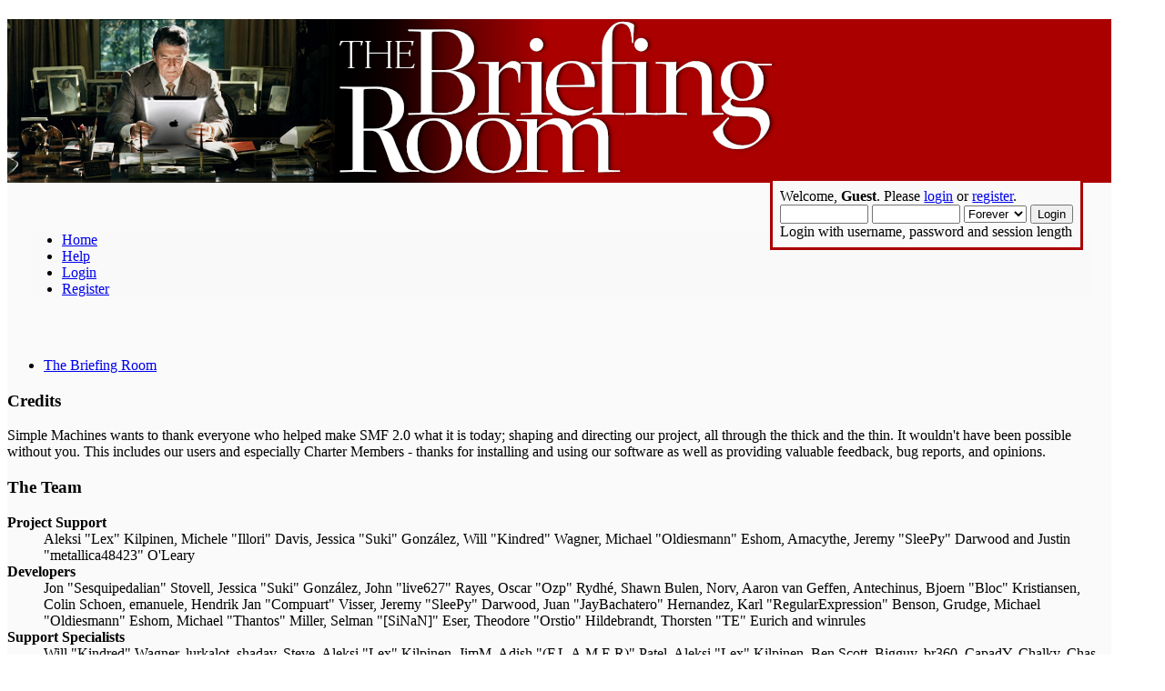

--- FILE ---
content_type: text/html; charset=UTF-8
request_url: https://www.gopbriefingroom.com/index.php?PHPSESSID=f82a6ta0ee3c7h3e44gkis88vv&action=credits
body_size: 5074
content:
<!DOCTYPE html PUBLIC "-//W3C//DTD XHTML 1.0 Transitional//EN" "http://www.w3.org/TR/xhtml1/DTD/xhtml1-transitional.dtd">
<html xmlns="http://www.w3.org/1999/xhtml">
<head>
	<meta http-equiv="X-UA-Compatible" content="IE=11" />
	<link rel="stylesheet" type="text/css" href="https://www.gopbriefingroom.com/Themes/TBRNewTheme/css/index.css?v=0" />
	<link rel="stylesheet" type="text/css" href="https://www.gopbriefingroom.com/Themes/default/css/webkit.css" />
	<link rel="icon" href="http://www.gopbriefingroom.com/tbr-icon02e.png" type="image/x-icon" />
	<script type="text/javascript" src="https://www.gopbriefingroom.com/Themes/default/scripts/script.js"></script>
	<script type="text/javascript" src="https://www.gopbriefingroom.com/Themes/TBRNewTheme/scripts/theme.js"></script>
	<script type="text/javascript"><!-- // --><![CDATA[
		var smf_theme_url = "https://www.gopbriefingroom.com/Themes/TBRNewTheme";
		var smf_default_theme_url = "https://www.gopbriefingroom.com/Themes/default";
		var smf_images_url = "https://www.gopbriefingroom.com/Themes/TBRNewTheme/images";
		var smf_scripturl = "https://www.gopbriefingroom.com/index.php?PHPSESSID=f82a6ta0ee3c7h3e44gkis88vv&amp;";
		var smf_iso_case_folding = false;
		var smf_charset = "UTF-8";
		var ajax_notification_text = "Loading...";
		var ajax_notification_cancel_text = "Cancel";
	// ]]></script>
	<meta http-equiv="Content-Type" content="text/html; charset=UTF-8" />
	<meta http-equiv="content-language" content="en-US" />
	<meta name="description" content="Credits" />
	<meta name="keywords" content="US, United States, politics, conservative, republican, discussion, gop, briefing, talk, policy, economy, taxes, liberty, freedom, fiscal, religion, first amendment, second amendment, constitution" />
	<title>Credits</title>
	<meta name="robots" content="noindex" />
	<link rel="help" href="https://www.gopbriefingroom.com/index.php?PHPSESSID=f82a6ta0ee3c7h3e44gkis88vv&amp;action=help" />
	<link rel="search" href="https://www.gopbriefingroom.com/index.php?PHPSESSID=f82a6ta0ee3c7h3e44gkis88vv&amp;action=search" />
	<link rel="contents" href="https://www.gopbriefingroom.com/index.php?PHPSESSID=f82a6ta0ee3c7h3e44gkis88vv&amp;" />
	<link rel="alternate" type="application/rss+xml" title="The Briefing Room - RSS" href="https://www.gopbriefingroom.com/index.php?PHPSESSID=f82a6ta0ee3c7h3e44gkis88vv&amp;type=rss;action=.xml" />
</head>
<body>
<div id="wrapper" style="background-color:#fafafa;width: 96%">
	<div id="header" style="padding:0;">
		<div class="frame" style="padding:0;">
			<div id="top_section" style="background-color: #aa0000;position:relative;">
				<h1 class="forumtitle">
					<a href="https://www.gopbriefingroom.com/index.php?PHPSESSID=f82a6ta0ee3c7h3e44gkis88vv&amp;"><img src="https://www.gopbriefingroom.com/images/banners/briefingroomprototype.png" alt="The Briefing Room" /></a>
				</h1>
			</div><!-- End of the top_section div -->
		<div id="i_hold_the_menu" style="position: relative;padding: 16px 20px;">
		<div id="main_menu" style="background-image:none;background-color:#f9f9fa;">
			<ul class="dropmenu" id="menu_nav">
				<li id="button_home">
					<a class="active firstlevel" href="https://www.gopbriefingroom.com/index.php?PHPSESSID=f82a6ta0ee3c7h3e44gkis88vv&amp;">
						<span class="last firstlevel">Home</span>
					</a>
				</li>
				<li id="button_help">
					<a class="firstlevel" href="https://www.gopbriefingroom.com/index.php?PHPSESSID=f82a6ta0ee3c7h3e44gkis88vv&amp;action=help">
						<span class="firstlevel">Help</span>
					</a>
				</li>
				<li id="button_login">
					<a class="firstlevel" href="https://www.gopbriefingroom.com/index.php?PHPSESSID=f82a6ta0ee3c7h3e44gkis88vv&amp;action=login">
						<span class="firstlevel">Login</span>
					</a>
				</li>
				<li id="button_register">
					<a class="firstlevel" href="https://www.gopbriefingroom.com/index.php?PHPSESSID=f82a6ta0ee3c7h3e44gkis88vv&amp;action=register">
						<span class="last firstlevel">Register</span>
					</a>
				</li>
			</ul>
		</div>

<div id="upper_section" class="middletext user_wrapper" style="position:absolute;top:-20px;right:30px;width:auto;z-index:200;overflow:visible;">

		 <div class="user" style="position:relative;top:-4px;left:-4px;float:right;width:auto;padding:8px;background-color:#f9f9fa;outline: 3px solid #aa0000;">
				<script type="text/javascript" src="https://www.gopbriefingroom.com/Themes/default/scripts/sha1.js"></script>
				<form id="guest_form" action="https://www.gopbriefingroom.com/index.php?PHPSESSID=f82a6ta0ee3c7h3e44gkis88vv&amp;action=login2" method="post" accept-charset="UTF-8" >
					<div class="info">Welcome, <strong>Guest</strong>. Please <a href="https://www.gopbriefingroom.com/index.php?PHPSESSID=f82a6ta0ee3c7h3e44gkis88vv&amp;action=login">login</a> or <a href="https://www.gopbriefingroom.com/index.php?PHPSESSID=f82a6ta0ee3c7h3e44gkis88vv&amp;action=register">register</a>.</div>
					<input type="text" name="user" size="10" class="input_text" />
					<input type="password" name="passwrd" size="10" class="input_password" />
					<select name="cookielength">
						<option value="60">1 Hour</option>
						<option value="1440">1 Day</option>
						<option value="10080">1 Week</option>
						<option value="43200">1 Month</option>
						<option value="-1" selected="selected">Forever</option>
					</select>
					<input type="submit" value="Login" class="button_submit" /><br />
					<div class="info">Login with username, password and session length</div>
					<input type="hidden" name="hash_passwrd" value="" /><input type="hidden" name="fe7a86d" value="8db999d6007aa0b21108f196f008c6ef" />
				</form>
			</div>
			
			

</div><!-- End of special upper_section div -->

		</div>
		<br class="clear" />
	</div>
	
	</div>
	
	
	<div id="content_section"><!-- Main content starts here -->
	
	
	<div class="frame">
		<div id="main_content_section">
	<div class="navigate_section">
		<ul>
			<li class="last">
				<a href="https://www.gopbriefingroom.com/index.php?PHPSESSID=f82a6ta0ee3c7h3e44gkis88vv&amp;"><span>The Briefing Room</span></a>
			</li>
		</ul>
	</div>
	<div class="main_section" id="credits">
		<div class="cat_bar">
			<h3 class="catbg">Credits</h3>
		</div>
		<div class="windowbg">
			<span class="topslice"><span></span></span>
			<div class="content">
				<p>Simple Machines wants to thank everyone who helped make SMF 2.0 what it is today; shaping and directing our project, all through the thick and the thin. It wouldn't have been possible without you. This includes our users and especially Charter Members - thanks for installing and using our software as well as providing valuable feedback, bug reports, and opinions.</p>
			</div>
			<span class="botslice"><span></span></span>
		</div>
		<div class="cat_bar">
			<h3 class="catbg">The Team</h3>
		</div>
		<div class="windowbg2">
			<span class="topslice"><span></span></span>
			<div class="content">
				<dl>
					<dt>
						<strong>Project Support</strong>
					</dt>
					<dd>Aleksi &quot;Lex&quot; Kilpinen, Michele &quot;Illori&quot; Davis, Jessica &quot;Suki&quot; Gonz&aacute;lez, Will &quot;Kindred&quot; Wagner, Michael &quot;Oldiesmann&quot; Eshom, Amacythe, Jeremy &quot;SleePy&quot; Darwood and Justin &quot;metallica48423&quot; O'Leary
					</dd>
					<dt>
						<strong>Developers</strong>
					</dt>
					<dd>Jon &quot;Sesquipedalian&quot; Stovell, Jessica &quot;Suki&quot; Gonz&aacute;lez, John &quot;live627&quot; Rayes, Oscar &quot;Ozp&quot; Rydhé, Shawn Bulen, Norv, Aaron van Geffen, Antechinus, Bjoern &quot;Bloc&quot; Kristiansen, Colin Schoen, emanuele, Hendrik Jan &quot;Compuart&quot; Visser, Jeremy &quot;SleePy&quot; Darwood, Juan &quot;JayBachatero&quot; Hernandez, Karl &quot;RegularExpression&quot; Benson, Grudge, Michael &quot;Oldiesmann&quot; Eshom, Michael &quot;Thantos&quot; Miller, Selman &quot;[SiNaN]&quot; Eser, Theodore &quot;Orstio&quot; Hildebrandt, Thorsten &quot;TE&quot; Eurich and winrules
					</dd>
					<dt>
						<strong>Support Specialists</strong>
					</dt>
					<dd>Will &quot;Kindred&quot; Wagner, lurkalot, shadav, Steve, Aleksi &quot;Lex&quot; Kilpinen, JimM, Adish &quot;(F.L.A.M.E.R)&quot; Patel, Aleksi &quot;Lex&quot; Kilpinen, Ben Scott, Bigguy, br360, CapadY, Chalky, Chas Large, Duncan85, Eliana Tamerin, Fiery, Gary M. Gadsdon, GigaWatt, gbsothere, Harro, Huw, Jan-Olof &quot;Owdy&quot; Eriksson, Jeremy &quot;jerm&quot; Strike, Justyne, K@, Kevin &quot;greyknight17&quot; Hou, KGIII, Kill Em All, margarett, Mattitude, Mashby, Mick G., Michele &quot;Illori&quot; Davis, MrPhil, Nick &quot;Fizzy&quot; Dyer, Nick &quot;Ha&sup2;&quot;, Paul_Pauline, Piro &quot;Sarge&quot; Dhima, Rumbaar, Pitti, RedOne, S-Ace, Wade &quot;s&eta;&sigma;&omega;&quot; Poulsen, xenovanis and ziycon
					</dd>
					<dt>
						<strong>Customizers</strong>
					</dt>
					<dd>Gary M. Gadsdon, Diego Andr&eacute;s, Jonathan &quot;vbgamer45&quot; Valentin, Mick., Brad &quot;IchBin&trade;&quot; Grow, &#12487;&#12451;&#12531;1031, Brannon &quot;B&quot; Hall, Bryan &quot;Runic&quot; Deakin, Bugo, Bulakbol, Colin &quot;Shadow82x&quot; Blaber, Daniel15, Eren Yasarkurt, Gwenwyfar, Jason &quot;JBlaze&quot; Clemons, Jerry, Joker&trade;, Kays, Killer Possum, Kirby, Matt &quot;SlammedDime&quot; Zuba, Matthew &quot;Labradoodle-360&quot; Kerle, NanoSector, nend, Nibogo, Niko, Peter &quot;Arantor&quot; Spicer, Ricky., Sami &quot;SychO&quot; Mazouz, snork13, Spuds, Steven &quot;Fustrate&quot; Hoffman and Joey &quot;Tyrsson&quot; Smith
					</dd>
					<dt>
						<strong>Documentation Writers</strong>
					</dt>
					<dd>Michele &quot;Illori&quot; Davis, Irisado, Joshua &quot;groundup&quot; Dickerson, AngellinaBelle, Chainy, Daniel Diehl, Dannii Willis, emanuele, Graeme Spence, Jack &quot;akabugeyes&quot; Thorsen, Jade Elizabeth Trainor and Peter Duggan
					</dd>
					<dt>
						<strong>Marketing</strong>
					</dt>
					<dd>Will &quot;Kindred&quot; Wagner, Marcus &quot;c&sigma;&sigma;&#1082;&iota;&#1108; &#1084;&sigma;&eta;&#1109;&#1090;&#1108;&#1103;&quot; Forsberg, Ralph &quot;[n3rve]&quot; Otowo, rickC, Tony Reid and Mert &quot;Antes&quot; Al&#x0131;nbay
					</dd>
					<dt>
						<strong>Localizers</strong>
					</dt>
					<dd>Nikola &quot;Dzonny&quot; Novaković, Francisco &quot;d3vcho&quot; Domínguez, m4z, Relyana, Robert., Akyhne and GravuTrad
					</dd>
					<dt>
						<strong>Servers Administrators</strong>
					</dt>
					<dd>Derek Schwab, Michael Johnson and Liroy van Hoewijk
					</dd>
				</dl>
			</div>
			<span class="botslice"><span></span></span>
		</div>
		<div class="cat_bar">
			<h3 class="catbg">Special Thanks</h3>
		</div>
		<div class="windowbg2">
			<span class="topslice"><span></span></span>
			<div class="content">
				<dl>
					<dt>
						<strong>Consulting Developers</strong>
					</dt>
					<dd>Brett Flannigan, Mark Rose and Ren&eacute;-Gilles &quot;Nao &#23578;&quot; Deberdt
					</dd>
					<dt>
						<strong>Beta Testers</strong>
					</dt>
					<dd>The invaluable few who tirelessly find bugs, provide feedback, and drive the developers crazier.
					</dd>
					<dt>
						<strong>Language Translators</strong>
					</dt>
					<dd>Thank you for your efforts which make it possible for people all around the world to use SMF.
					</dd>
					<dt>
						<strong>Founding Father of SMF</strong>
					</dt>
					<dd>Unknown W. &quot;[Unknown]&quot; Brackets
					</dd>
					<dt>
						<strong>Original Project Managers</strong>
					</dt>
					<dd>Jeff Lewis, Joseph Fung and David Recordon
					</dd>
					<dt>
						<strong>In loving memory of</strong>
					</dt>
					<dd>Crip, K@, metallica48423 and Paul_Pauline
					</dd>
				</dl>
				<p class="posttext">And for anyone we may have missed, thank you!</p>
			</div>
			<span class="botslice"><span></span></span>
		</div>
		<div class="cat_bar">
			<h3 class="catbg">Copyrights</h3>
		</div>
		<div class="windowbg">
			<span class="topslice"><span></span></span>
			<div class="content">
				<dl>
					<dt><strong>Forum</strong></dt>
					<dd><a href="https://www.gopbriefingroom.com/index.php?PHPSESSID=f82a6ta0ee3c7h3e44gkis88vv&amp;action=credits" title="Simple Machines Forum" target="_blank" class="new_win">SMF 2.0.19</a> |
 <a href="https://www.simplemachines.org/about/smf/license.php" title="License" target="_blank" class="new_win">SMF &copy; 2021</a>, <a href="https://www.simplemachines.org" title="Simple Machines" target="_blank" class="new_win">Simple Machines</a><br /><a href="https://www.createaforum.com" target="_blank">Simple Audio Video Embedder</a>
					</dd>
				</dl>
			</div>
			<span class="botslice"><span></span></span>
		</div>
	</div>
		</div>
	</div></div>
	<div id="footer_section">
	<ul class="share-buttons" data-source="simplesharingbuttons.com">
	<li><a href="https://twitter.com/intent/tweet?source=http%3A%2F%2Fwww.gopbriefingroom.com&text=:%20http%3A%2F%2Fwww.gopbriefingroom.com" target="_blank" 
title="Tweet" onclick="window.open('https://twitter.com/intent/tweet?text=' + encodeURIComponent(document.title) + ':%20'  + 
encodeURIComponent(document.URL)); return false;"><img alt="Tweet" src="https://www.gopbriefingroom.com/Themes/TBRNewTheme/images/flat_web_icon_set/color/Twitter.png" /></a></li>
	<li><a href="http://pinterest.com/pin/create/button/?url=http%3A%2F%2Fwww.gopbriefingroom.com&description=" target="_blank" title="Pin it" 
onclick="window.open('http://pinterest.com/pin/create/button/?url=' + encodeURIComponent(document.URL) + '&description=' +  
encodeURIComponent(document.title)); return false;"><img alt="Pin it" src="https://www.gopbriefingroom.com/Themes/TBRNewTheme/images/flat_web_icon_set/color/Pinterest.png" /></a></li>
	<li><a href="http://www.reddit.com/submit?url=http%3A%2F%2Fwww.gopbriefingroom.com&title=" target="_blank" title="Submit to Reddit" 
onclick="window.open('http://www.reddit.com/submit?url=' + encodeURIComponent(document.URL) + '&title=' +  encodeURIComponent(document.title)); return 
false;"><img alt="Submit to Reddit" src="https://www.gopbriefingroom.com/Themes/TBRNewTheme/images/flat_web_icon_set/color/Reddit.png" /></a></li>
	<li><a href="mailto:?subject=&body=:%20http%3A%2F%2Fwww.gopbriefingroom.com" target="_blank" title="Send email" onclick="window.open('mailto:?subject=' 
+ encodeURIComponent(document.title) + '&body=' +  encodeURIComponent(document.URL)); return false;"><img alt="Send email" 
src="https://www.gopbriefingroom.com/Themes/TBRNewTheme/images/flat_web_icon_set/color/Email.png" /></a></li>
	  </ul>	
	
		<div id="paypalbutton2" style="position:absolute;margin-top:20px;">
<form action="https://www.paypal.com/cgi-bin/webscr" method="post" target="_blank">
<input type="hidden" name="cmd" value="_s-xclick" />
<input type="hidden" name="hosted_button_id" value="8225D6PT88PCJ" />
<input type="image" src="https://www.gopbriefingroom.com/images/paypal-custom-btn2.png" border="0" name="submit" title="PayPal - The safer, easier 
way to pay online!" alt="Donate" />


<img alt="" border="0" src="https://www.gopbriefingroom.com/images/pixel.gif" width="1" height="1" />
</form>
	</div><!--End of paypalbutton div-->
		<div class="frame">
		<ul class="reset">
			<li class="copyright">
			<span class="smalltext" style="display: inline; visibility: visible; font-family: Verdana, Arial, sans-serif;"><a href="https://www.gopbriefingroom.com/index.php?PHPSESSID=f82a6ta0ee3c7h3e44gkis88vv&amp;action=credits" title="Simple Machines Forum" target="_blank" class="new_win">SMF 2.0.19</a> |
 <a href="https://www.simplemachines.org/about/smf/license.php" title="License" target="_blank" class="new_win">SMF &copy; 2021</a>, <a href="https://www.simplemachines.org" title="Simple Machines" target="_blank" class="new_win">Simple Machines</a><br /><a href="https://www.createaforum.com" target="_blank">Simple Audio Video Embedder</a>
			</span></li>
			<li><a id="button_xhtml" href="http://validator.w3.org/check?uri=referer" target="_blank" class="new_win" title="Valid XHTML 1.0!"><span>XHTML</span></a></li>
			<li><a id="button_rss" href="https://www.gopbriefingroom.com/index.php?PHPSESSID=f82a6ta0ee3c7h3e44gkis88vv&amp;action=.xml;type=rss" class="new_win"><span>RSS</span></a></li>
			<li class="last"><a id="button_wap2" href="https://www.gopbriefingroom.com/index.php?PHPSESSID=f82a6ta0ee3c7h3e44gkis88vv&amp;wap2" class="new_win"><span>WAP2</span></a></li>
		</ul>
		<p>Page created in 0.027 seconds with 11 queries.</p>
	</div></div>
</div>
</body></html>